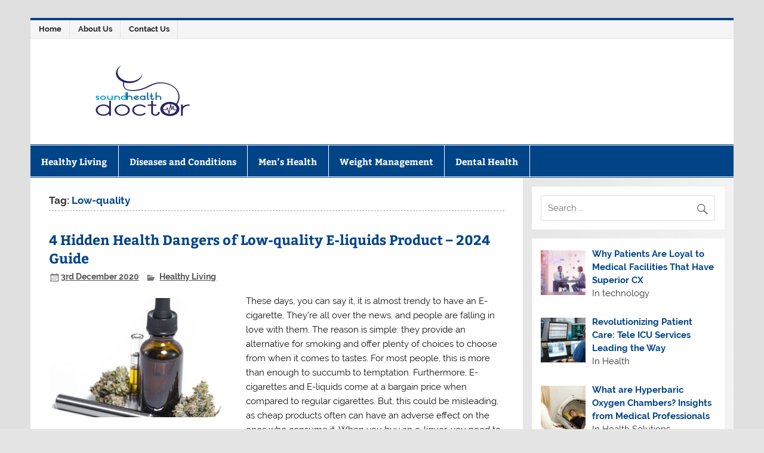

--- FILE ---
content_type: text/html; charset=UTF-8
request_url: https://soundhealthdoctor.com/tag/low-quality
body_size: 18308
content:
<!DOCTYPE html><!-- HTML 5 -->
<html lang="en-GB">

<head><meta charset="UTF-8" /><script>if(navigator.userAgent.match(/MSIE|Internet Explorer/i)||navigator.userAgent.match(/Trident\/7\..*?rv:11/i)){var href=document.location.href;if(!href.match(/[?&]nowprocket/)){if(href.indexOf("?")==-1){if(href.indexOf("#")==-1){document.location.href=href+"?nowprocket=1"}else{document.location.href=href.replace("#","?nowprocket=1#")}}else{if(href.indexOf("#")==-1){document.location.href=href+"&nowprocket=1"}else{document.location.href=href.replace("#","&nowprocket=1#")}}}}</script><script>(()=>{class RocketLazyLoadScripts{constructor(){this.v="2.0.3",this.userEvents=["keydown","keyup","mousedown","mouseup","mousemove","mouseover","mouseenter","mouseout","mouseleave","touchmove","touchstart","touchend","touchcancel","wheel","click","dblclick","input","visibilitychange"],this.attributeEvents=["onblur","onclick","oncontextmenu","ondblclick","onfocus","onmousedown","onmouseenter","onmouseleave","onmousemove","onmouseout","onmouseover","onmouseup","onmousewheel","onscroll","onsubmit"]}async t(){this.i(),this.o(),/iP(ad|hone)/.test(navigator.userAgent)&&this.h(),this.u(),this.l(this),this.m(),this.k(this),this.p(this),this._(),await Promise.all([this.R(),this.L()]),this.lastBreath=Date.now(),this.S(this),this.P(),this.D(),this.O(),this.M(),await this.C(this.delayedScripts.normal),await this.C(this.delayedScripts.defer),await this.C(this.delayedScripts.async),this.F("domReady"),await this.T(),await this.j(),await this.I(),this.F("windowLoad"),await this.A(),window.dispatchEvent(new Event("rocket-allScriptsLoaded")),this.everythingLoaded=!0,this.lastTouchEnd&&await new Promise((t=>setTimeout(t,500-Date.now()+this.lastTouchEnd))),this.H(),this.F("all"),this.U(),this.W()}i(){this.CSPIssue=sessionStorage.getItem("rocketCSPIssue"),document.addEventListener("securitypolicyviolation",(t=>{this.CSPIssue||"script-src-elem"!==t.violatedDirective||"data"!==t.blockedURI||(this.CSPIssue=!0,sessionStorage.setItem("rocketCSPIssue",!0))}),{isRocket:!0})}o(){window.addEventListener("pageshow",(t=>{this.persisted=t.persisted,this.realWindowLoadedFired=!0}),{isRocket:!0}),window.addEventListener("pagehide",(()=>{this.onFirstUserAction=null}),{isRocket:!0})}h(){let t;function e(e){t=e}window.addEventListener("touchstart",e,{isRocket:!0}),window.addEventListener("touchend",(function i(o){Math.abs(o.changedTouches[0].pageX-t.changedTouches[0].pageX)<10&&Math.abs(o.changedTouches[0].pageY-t.changedTouches[0].pageY)<10&&o.timeStamp-t.timeStamp<200&&(o.target.dispatchEvent(new PointerEvent("click",{target:o.target,bubbles:!0,cancelable:!0,detail:1})),event.preventDefault(),window.removeEventListener("touchstart",e,{isRocket:!0}),window.removeEventListener("touchend",i,{isRocket:!0}))}),{isRocket:!0})}q(t){this.userActionTriggered||("mousemove"!==t.type||this.firstMousemoveIgnored?"keyup"===t.type||"mouseover"===t.type||"mouseout"===t.type||(this.userActionTriggered=!0,this.onFirstUserAction&&this.onFirstUserAction()):this.firstMousemoveIgnored=!0),"click"===t.type&&t.preventDefault(),this.savedUserEvents.length>0&&(t.stopPropagation(),t.stopImmediatePropagation()),"touchstart"===this.lastEvent&&"touchend"===t.type&&(this.lastTouchEnd=Date.now()),"click"===t.type&&(this.lastTouchEnd=0),this.lastEvent=t.type,this.savedUserEvents.push(t)}u(){this.savedUserEvents=[],this.userEventHandler=this.q.bind(this),this.userEvents.forEach((t=>window.addEventListener(t,this.userEventHandler,{passive:!1,isRocket:!0})))}U(){this.userEvents.forEach((t=>window.removeEventListener(t,this.userEventHandler,{passive:!1,isRocket:!0}))),this.savedUserEvents.forEach((t=>{t.target.dispatchEvent(new window[t.constructor.name](t.type,t))}))}m(){this.eventsMutationObserver=new MutationObserver((t=>{const e="return false";for(const i of t){if("attributes"===i.type){const t=i.target.getAttribute(i.attributeName);t&&t!==e&&(i.target.setAttribute("data-rocket-"+i.attributeName,t),i.target["rocket"+i.attributeName]=new Function("event",t),i.target.setAttribute(i.attributeName,e))}"childList"===i.type&&i.addedNodes.forEach((t=>{if(t.nodeType===Node.ELEMENT_NODE)for(const i of t.attributes)this.attributeEvents.includes(i.name)&&i.value&&""!==i.value&&(t.setAttribute("data-rocket-"+i.name,i.value),t["rocket"+i.name]=new Function("event",i.value),t.setAttribute(i.name,e))}))}})),this.eventsMutationObserver.observe(document,{subtree:!0,childList:!0,attributeFilter:this.attributeEvents})}H(){this.eventsMutationObserver.disconnect(),this.attributeEvents.forEach((t=>{document.querySelectorAll("[data-rocket-"+t+"]").forEach((e=>{e.setAttribute(t,e.getAttribute("data-rocket-"+t)),e.removeAttribute("data-rocket-"+t)}))}))}k(t){Object.defineProperty(HTMLElement.prototype,"onclick",{get(){return this.rocketonclick||null},set(e){this.rocketonclick=e,this.setAttribute(t.everythingLoaded?"onclick":"data-rocket-onclick","this.rocketonclick(event)")}})}S(t){function e(e,i){let o=e[i];e[i]=null,Object.defineProperty(e,i,{get:()=>o,set(s){t.everythingLoaded?o=s:e["rocket"+i]=o=s}})}e(document,"onreadystatechange"),e(window,"onload"),e(window,"onpageshow");try{Object.defineProperty(document,"readyState",{get:()=>t.rocketReadyState,set(e){t.rocketReadyState=e},configurable:!0}),document.readyState="loading"}catch(t){console.log("WPRocket DJE readyState conflict, bypassing")}}l(t){this.originalAddEventListener=EventTarget.prototype.addEventListener,this.originalRemoveEventListener=EventTarget.prototype.removeEventListener,this.savedEventListeners=[],EventTarget.prototype.addEventListener=function(e,i,o){o&&o.isRocket||!t.B(e,this)&&!t.userEvents.includes(e)||t.B(e,this)&&!t.userActionTriggered||e.startsWith("rocket-")||t.everythingLoaded?t.originalAddEventListener.call(this,e,i,o):t.savedEventListeners.push({target:this,remove:!1,type:e,func:i,options:o})},EventTarget.prototype.removeEventListener=function(e,i,o){o&&o.isRocket||!t.B(e,this)&&!t.userEvents.includes(e)||t.B(e,this)&&!t.userActionTriggered||e.startsWith("rocket-")||t.everythingLoaded?t.originalRemoveEventListener.call(this,e,i,o):t.savedEventListeners.push({target:this,remove:!0,type:e,func:i,options:o})}}F(t){"all"===t&&(EventTarget.prototype.addEventListener=this.originalAddEventListener,EventTarget.prototype.removeEventListener=this.originalRemoveEventListener),this.savedEventListeners=this.savedEventListeners.filter((e=>{let i=e.type,o=e.target||window;return"domReady"===t&&"DOMContentLoaded"!==i&&"readystatechange"!==i||("windowLoad"===t&&"load"!==i&&"readystatechange"!==i&&"pageshow"!==i||(this.B(i,o)&&(i="rocket-"+i),e.remove?o.removeEventListener(i,e.func,e.options):o.addEventListener(i,e.func,e.options),!1))}))}p(t){let e;function i(e){return t.everythingLoaded?e:e.split(" ").map((t=>"load"===t||t.startsWith("load.")?"rocket-jquery-load":t)).join(" ")}function o(o){function s(e){const s=o.fn[e];o.fn[e]=o.fn.init.prototype[e]=function(){return this[0]===window&&t.userActionTriggered&&("string"==typeof arguments[0]||arguments[0]instanceof String?arguments[0]=i(arguments[0]):"object"==typeof arguments[0]&&Object.keys(arguments[0]).forEach((t=>{const e=arguments[0][t];delete arguments[0][t],arguments[0][i(t)]=e}))),s.apply(this,arguments),this}}if(o&&o.fn&&!t.allJQueries.includes(o)){const e={DOMContentLoaded:[],"rocket-DOMContentLoaded":[]};for(const t in e)document.addEventListener(t,(()=>{e[t].forEach((t=>t()))}),{isRocket:!0});o.fn.ready=o.fn.init.prototype.ready=function(i){function s(){parseInt(o.fn.jquery)>2?setTimeout((()=>i.bind(document)(o))):i.bind(document)(o)}return t.realDomReadyFired?!t.userActionTriggered||t.fauxDomReadyFired?s():e["rocket-DOMContentLoaded"].push(s):e.DOMContentLoaded.push(s),o([])},s("on"),s("one"),s("off"),t.allJQueries.push(o)}e=o}t.allJQueries=[],o(window.jQuery),Object.defineProperty(window,"jQuery",{get:()=>e,set(t){o(t)}})}P(){const t=new Map;document.write=document.writeln=function(e){const i=document.currentScript,o=document.createRange(),s=i.parentElement;let n=t.get(i);void 0===n&&(n=i.nextSibling,t.set(i,n));const c=document.createDocumentFragment();o.setStart(c,0),c.appendChild(o.createContextualFragment(e)),s.insertBefore(c,n)}}async R(){return new Promise((t=>{this.userActionTriggered?t():this.onFirstUserAction=t}))}async L(){return new Promise((t=>{document.addEventListener("DOMContentLoaded",(()=>{this.realDomReadyFired=!0,t()}),{isRocket:!0})}))}async I(){return this.realWindowLoadedFired?Promise.resolve():new Promise((t=>{window.addEventListener("load",t,{isRocket:!0})}))}M(){this.pendingScripts=[];this.scriptsMutationObserver=new MutationObserver((t=>{for(const e of t)e.addedNodes.forEach((t=>{"SCRIPT"!==t.tagName||t.noModule||t.isWPRocket||this.pendingScripts.push({script:t,promise:new Promise((e=>{const i=()=>{const i=this.pendingScripts.findIndex((e=>e.script===t));i>=0&&this.pendingScripts.splice(i,1),e()};t.addEventListener("load",i,{isRocket:!0}),t.addEventListener("error",i,{isRocket:!0}),setTimeout(i,1e3)}))})}))})),this.scriptsMutationObserver.observe(document,{childList:!0,subtree:!0})}async j(){await this.J(),this.pendingScripts.length?(await this.pendingScripts[0].promise,await this.j()):this.scriptsMutationObserver.disconnect()}D(){this.delayedScripts={normal:[],async:[],defer:[]},document.querySelectorAll("script[type$=rocketlazyloadscript]").forEach((t=>{t.hasAttribute("data-rocket-src")?t.hasAttribute("async")&&!1!==t.async?this.delayedScripts.async.push(t):t.hasAttribute("defer")&&!1!==t.defer||"module"===t.getAttribute("data-rocket-type")?this.delayedScripts.defer.push(t):this.delayedScripts.normal.push(t):this.delayedScripts.normal.push(t)}))}async _(){await this.L();let t=[];document.querySelectorAll("script[type$=rocketlazyloadscript][data-rocket-src]").forEach((e=>{let i=e.getAttribute("data-rocket-src");if(i&&!i.startsWith("data:")){i.startsWith("//")&&(i=location.protocol+i);try{const o=new URL(i).origin;o!==location.origin&&t.push({src:o,crossOrigin:e.crossOrigin||"module"===e.getAttribute("data-rocket-type")})}catch(t){}}})),t=[...new Map(t.map((t=>[JSON.stringify(t),t]))).values()],this.N(t,"preconnect")}async $(t){if(await this.G(),!0!==t.noModule||!("noModule"in HTMLScriptElement.prototype))return new Promise((e=>{let i;function o(){(i||t).setAttribute("data-rocket-status","executed"),e()}try{if(navigator.userAgent.includes("Firefox/")||""===navigator.vendor||this.CSPIssue)i=document.createElement("script"),[...t.attributes].forEach((t=>{let e=t.nodeName;"type"!==e&&("data-rocket-type"===e&&(e="type"),"data-rocket-src"===e&&(e="src"),i.setAttribute(e,t.nodeValue))})),t.text&&(i.text=t.text),t.nonce&&(i.nonce=t.nonce),i.hasAttribute("src")?(i.addEventListener("load",o,{isRocket:!0}),i.addEventListener("error",(()=>{i.setAttribute("data-rocket-status","failed-network"),e()}),{isRocket:!0}),setTimeout((()=>{i.isConnected||e()}),1)):(i.text=t.text,o()),i.isWPRocket=!0,t.parentNode.replaceChild(i,t);else{const i=t.getAttribute("data-rocket-type"),s=t.getAttribute("data-rocket-src");i?(t.type=i,t.removeAttribute("data-rocket-type")):t.removeAttribute("type"),t.addEventListener("load",o,{isRocket:!0}),t.addEventListener("error",(i=>{this.CSPIssue&&i.target.src.startsWith("data:")?(console.log("WPRocket: CSP fallback activated"),t.removeAttribute("src"),this.$(t).then(e)):(t.setAttribute("data-rocket-status","failed-network"),e())}),{isRocket:!0}),s?(t.fetchPriority="high",t.removeAttribute("data-rocket-src"),t.src=s):t.src="data:text/javascript;base64,"+window.btoa(unescape(encodeURIComponent(t.text)))}}catch(i){t.setAttribute("data-rocket-status","failed-transform"),e()}}));t.setAttribute("data-rocket-status","skipped")}async C(t){const e=t.shift();return e?(e.isConnected&&await this.$(e),this.C(t)):Promise.resolve()}O(){this.N([...this.delayedScripts.normal,...this.delayedScripts.defer,...this.delayedScripts.async],"preload")}N(t,e){this.trash=this.trash||[];let i=!0;var o=document.createDocumentFragment();t.forEach((t=>{const s=t.getAttribute&&t.getAttribute("data-rocket-src")||t.src;if(s&&!s.startsWith("data:")){const n=document.createElement("link");n.href=s,n.rel=e,"preconnect"!==e&&(n.as="script",n.fetchPriority=i?"high":"low"),t.getAttribute&&"module"===t.getAttribute("data-rocket-type")&&(n.crossOrigin=!0),t.crossOrigin&&(n.crossOrigin=t.crossOrigin),t.integrity&&(n.integrity=t.integrity),t.nonce&&(n.nonce=t.nonce),o.appendChild(n),this.trash.push(n),i=!1}})),document.head.appendChild(o)}W(){this.trash.forEach((t=>t.remove()))}async T(){try{document.readyState="interactive"}catch(t){}this.fauxDomReadyFired=!0;try{await this.G(),document.dispatchEvent(new Event("rocket-readystatechange")),await this.G(),document.rocketonreadystatechange&&document.rocketonreadystatechange(),await this.G(),document.dispatchEvent(new Event("rocket-DOMContentLoaded")),await this.G(),window.dispatchEvent(new Event("rocket-DOMContentLoaded"))}catch(t){console.error(t)}}async A(){try{document.readyState="complete"}catch(t){}try{await this.G(),document.dispatchEvent(new Event("rocket-readystatechange")),await this.G(),document.rocketonreadystatechange&&document.rocketonreadystatechange(),await this.G(),window.dispatchEvent(new Event("rocket-load")),await this.G(),window.rocketonload&&window.rocketonload(),await this.G(),this.allJQueries.forEach((t=>t(window).trigger("rocket-jquery-load"))),await this.G();const t=new Event("rocket-pageshow");t.persisted=this.persisted,window.dispatchEvent(t),await this.G(),window.rocketonpageshow&&window.rocketonpageshow({persisted:this.persisted})}catch(t){console.error(t)}}async G(){Date.now()-this.lastBreath>45&&(await this.J(),this.lastBreath=Date.now())}async J(){return document.hidden?new Promise((t=>setTimeout(t))):new Promise((t=>requestAnimationFrame(t)))}B(t,e){return e===document&&"readystatechange"===t||(e===document&&"DOMContentLoaded"===t||(e===window&&"DOMContentLoaded"===t||(e===window&&"load"===t||e===window&&"pageshow"===t)))}static run(){(new RocketLazyLoadScripts).t()}}RocketLazyLoadScripts.run()})();</script>

<meta name="viewport" content="width=device-width, initial-scale=1">
<link rel="profile" href="https://gmpg.org/xfn/11" />
<link rel="pingback" href="https://soundhealthdoctor.com/xmlrpc.php" />

<meta name='robots' content='index, follow, max-image-preview:large, max-snippet:-1, max-video-preview:-1' />

	<!-- This site is optimized with the Yoast SEO plugin v26.8 - https://yoast.com/product/yoast-seo-wordpress/ -->
	<title>Low-quality Archives - Sound Health Doctor</title>
	<link rel="canonical" href="https://soundhealthdoctor.com/tag/low-quality" />
	<meta property="og:locale" content="en_GB" />
	<meta property="og:type" content="article" />
	<meta property="og:title" content="Low-quality Archives - Sound Health Doctor" />
	<meta property="og:url" content="https://soundhealthdoctor.com/tag/low-quality" />
	<meta property="og:site_name" content="Sound Health Doctor" />
	<meta name="twitter:card" content="summary_large_image" />
	<meta name="twitter:site" content="@soundhealthdoc" />
	<script type="application/ld+json" class="yoast-schema-graph">{"@context":"https://schema.org","@graph":[{"@type":"CollectionPage","@id":"https://soundhealthdoctor.com/tag/low-quality","url":"https://soundhealthdoctor.com/tag/low-quality","name":"Low-quality Archives - Sound Health Doctor","isPartOf":{"@id":"https://soundhealthdoctor.com/#website"},"primaryImageOfPage":{"@id":"https://soundhealthdoctor.com/tag/low-quality#primaryimage"},"image":{"@id":"https://soundhealthdoctor.com/tag/low-quality#primaryimage"},"thumbnailUrl":"https://soundhealthdoctor.com/wp-content/uploads/2020/12/E-liquids.jpg","breadcrumb":{"@id":"https://soundhealthdoctor.com/tag/low-quality#breadcrumb"},"inLanguage":"en-GB"},{"@type":"ImageObject","inLanguage":"en-GB","@id":"https://soundhealthdoctor.com/tag/low-quality#primaryimage","url":"https://soundhealthdoctor.com/wp-content/uploads/2020/12/E-liquids.jpg","contentUrl":"https://soundhealthdoctor.com/wp-content/uploads/2020/12/E-liquids.jpg","width":1080,"height":1080,"caption":"img source: alphagreen.io"},{"@type":"BreadcrumbList","@id":"https://soundhealthdoctor.com/tag/low-quality#breadcrumb","itemListElement":[{"@type":"ListItem","position":1,"name":"Home","item":"https://soundhealthdoctor.com/"},{"@type":"ListItem","position":2,"name":"Low-quality"}]},{"@type":"WebSite","@id":"https://soundhealthdoctor.com/#website","url":"https://soundhealthdoctor.com/","name":"Sound Health Doctor","description":"An online health and fitness blog dedicated in bringing you the highest quality health and medical related information on the internet.","publisher":{"@id":"https://soundhealthdoctor.com/#organization"},"potentialAction":[{"@type":"SearchAction","target":{"@type":"EntryPoint","urlTemplate":"https://soundhealthdoctor.com/?s={search_term_string}"},"query-input":{"@type":"PropertyValueSpecification","valueRequired":true,"valueName":"search_term_string"}}],"inLanguage":"en-GB"},{"@type":"Organization","@id":"https://soundhealthdoctor.com/#organization","name":"Sound Health Doctor","url":"https://soundhealthdoctor.com/","logo":{"@type":"ImageObject","inLanguage":"en-GB","@id":"https://soundhealthdoctor.com/#/schema/logo/image/","url":"https://soundhealthdoctor.com/wp-content/uploads/2017/08/sound-health-doctor.png","contentUrl":"https://soundhealthdoctor.com/wp-content/uploads/2017/08/sound-health-doctor.png","width":4725,"height":4726,"caption":"Sound Health Doctor"},"image":{"@id":"https://soundhealthdoctor.com/#/schema/logo/image/"},"sameAs":["https://www.facebook.com/soundhealthdoctor/","https://x.com/soundhealthdoc","http://www.instagram.com/soundhealthdoctor","https://www.linkedin.com/in/mahmuod-balogun/","https://www.pinterest.com/balogunmahmuod/"]}]}</script>
	<!-- / Yoast SEO plugin. -->



<link rel="alternate" type="application/rss+xml" title="Sound Health Doctor &raquo; Feed" href="https://soundhealthdoctor.com/feed" />
<link rel="alternate" type="application/rss+xml" title="Sound Health Doctor &raquo; Comments Feed" href="https://soundhealthdoctor.com/comments/feed" />
<link rel="alternate" type="application/rss+xml" title="Sound Health Doctor &raquo; Low-quality Tag Feed" href="https://soundhealthdoctor.com/tag/low-quality/feed" />
<style id='wp-img-auto-sizes-contain-inline-css' type='text/css'>
img:is([sizes=auto i],[sizes^="auto," i]){contain-intrinsic-size:3000px 1500px}
/*# sourceURL=wp-img-auto-sizes-contain-inline-css */
</style>
<link data-minify="1" rel='stylesheet' id='smartline-custom-fonts-css' href='https://soundhealthdoctor.com/wp-content/cache/min/1/wp-content/themes/smartline-lite/css/custom-fonts.css?ver=1764203007' type='text/css' media='all' />
<style id='wp-emoji-styles-inline-css' type='text/css'>

	img.wp-smiley, img.emoji {
		display: inline !important;
		border: none !important;
		box-shadow: none !important;
		height: 1em !important;
		width: 1em !important;
		margin: 0 0.07em !important;
		vertical-align: -0.1em !important;
		background: none !important;
		padding: 0 !important;
	}
/*# sourceURL=wp-emoji-styles-inline-css */
</style>
<link rel='stylesheet' id='wp-block-library-css' href='https://soundhealthdoctor.com/wp-includes/css/dist/block-library/style.min.css?ver=6.9' type='text/css' media='all' />
<style id='classic-theme-styles-inline-css' type='text/css'>
/*! This file is auto-generated */
.wp-block-button__link{color:#fff;background-color:#32373c;border-radius:9999px;box-shadow:none;text-decoration:none;padding:calc(.667em + 2px) calc(1.333em + 2px);font-size:1.125em}.wp-block-file__button{background:#32373c;color:#fff;text-decoration:none}
/*# sourceURL=/wp-includes/css/classic-themes.min.css */
</style>
<style id='global-styles-inline-css' type='text/css'>
:root{--wp--preset--aspect-ratio--square: 1;--wp--preset--aspect-ratio--4-3: 4/3;--wp--preset--aspect-ratio--3-4: 3/4;--wp--preset--aspect-ratio--3-2: 3/2;--wp--preset--aspect-ratio--2-3: 2/3;--wp--preset--aspect-ratio--16-9: 16/9;--wp--preset--aspect-ratio--9-16: 9/16;--wp--preset--color--black: #353535;--wp--preset--color--cyan-bluish-gray: #abb8c3;--wp--preset--color--white: #ffffff;--wp--preset--color--pale-pink: #f78da7;--wp--preset--color--vivid-red: #cf2e2e;--wp--preset--color--luminous-vivid-orange: #ff6900;--wp--preset--color--luminous-vivid-amber: #fcb900;--wp--preset--color--light-green-cyan: #7bdcb5;--wp--preset--color--vivid-green-cyan: #00d084;--wp--preset--color--pale-cyan-blue: #8ed1fc;--wp--preset--color--vivid-cyan-blue: #0693e3;--wp--preset--color--vivid-purple: #9b51e0;--wp--preset--color--primary: #004488;--wp--preset--color--light-gray: #f0f0f0;--wp--preset--color--dark-gray: #777777;--wp--preset--gradient--vivid-cyan-blue-to-vivid-purple: linear-gradient(135deg,rgb(6,147,227) 0%,rgb(155,81,224) 100%);--wp--preset--gradient--light-green-cyan-to-vivid-green-cyan: linear-gradient(135deg,rgb(122,220,180) 0%,rgb(0,208,130) 100%);--wp--preset--gradient--luminous-vivid-amber-to-luminous-vivid-orange: linear-gradient(135deg,rgb(252,185,0) 0%,rgb(255,105,0) 100%);--wp--preset--gradient--luminous-vivid-orange-to-vivid-red: linear-gradient(135deg,rgb(255,105,0) 0%,rgb(207,46,46) 100%);--wp--preset--gradient--very-light-gray-to-cyan-bluish-gray: linear-gradient(135deg,rgb(238,238,238) 0%,rgb(169,184,195) 100%);--wp--preset--gradient--cool-to-warm-spectrum: linear-gradient(135deg,rgb(74,234,220) 0%,rgb(151,120,209) 20%,rgb(207,42,186) 40%,rgb(238,44,130) 60%,rgb(251,105,98) 80%,rgb(254,248,76) 100%);--wp--preset--gradient--blush-light-purple: linear-gradient(135deg,rgb(255,206,236) 0%,rgb(152,150,240) 100%);--wp--preset--gradient--blush-bordeaux: linear-gradient(135deg,rgb(254,205,165) 0%,rgb(254,45,45) 50%,rgb(107,0,62) 100%);--wp--preset--gradient--luminous-dusk: linear-gradient(135deg,rgb(255,203,112) 0%,rgb(199,81,192) 50%,rgb(65,88,208) 100%);--wp--preset--gradient--pale-ocean: linear-gradient(135deg,rgb(255,245,203) 0%,rgb(182,227,212) 50%,rgb(51,167,181) 100%);--wp--preset--gradient--electric-grass: linear-gradient(135deg,rgb(202,248,128) 0%,rgb(113,206,126) 100%);--wp--preset--gradient--midnight: linear-gradient(135deg,rgb(2,3,129) 0%,rgb(40,116,252) 100%);--wp--preset--font-size--small: 13px;--wp--preset--font-size--medium: 20px;--wp--preset--font-size--large: 36px;--wp--preset--font-size--x-large: 42px;--wp--preset--spacing--20: 0.44rem;--wp--preset--spacing--30: 0.67rem;--wp--preset--spacing--40: 1rem;--wp--preset--spacing--50: 1.5rem;--wp--preset--spacing--60: 2.25rem;--wp--preset--spacing--70: 3.38rem;--wp--preset--spacing--80: 5.06rem;--wp--preset--shadow--natural: 6px 6px 9px rgba(0, 0, 0, 0.2);--wp--preset--shadow--deep: 12px 12px 50px rgba(0, 0, 0, 0.4);--wp--preset--shadow--sharp: 6px 6px 0px rgba(0, 0, 0, 0.2);--wp--preset--shadow--outlined: 6px 6px 0px -3px rgb(255, 255, 255), 6px 6px rgb(0, 0, 0);--wp--preset--shadow--crisp: 6px 6px 0px rgb(0, 0, 0);}:where(.is-layout-flex){gap: 0.5em;}:where(.is-layout-grid){gap: 0.5em;}body .is-layout-flex{display: flex;}.is-layout-flex{flex-wrap: wrap;align-items: center;}.is-layout-flex > :is(*, div){margin: 0;}body .is-layout-grid{display: grid;}.is-layout-grid > :is(*, div){margin: 0;}:where(.wp-block-columns.is-layout-flex){gap: 2em;}:where(.wp-block-columns.is-layout-grid){gap: 2em;}:where(.wp-block-post-template.is-layout-flex){gap: 1.25em;}:where(.wp-block-post-template.is-layout-grid){gap: 1.25em;}.has-black-color{color: var(--wp--preset--color--black) !important;}.has-cyan-bluish-gray-color{color: var(--wp--preset--color--cyan-bluish-gray) !important;}.has-white-color{color: var(--wp--preset--color--white) !important;}.has-pale-pink-color{color: var(--wp--preset--color--pale-pink) !important;}.has-vivid-red-color{color: var(--wp--preset--color--vivid-red) !important;}.has-luminous-vivid-orange-color{color: var(--wp--preset--color--luminous-vivid-orange) !important;}.has-luminous-vivid-amber-color{color: var(--wp--preset--color--luminous-vivid-amber) !important;}.has-light-green-cyan-color{color: var(--wp--preset--color--light-green-cyan) !important;}.has-vivid-green-cyan-color{color: var(--wp--preset--color--vivid-green-cyan) !important;}.has-pale-cyan-blue-color{color: var(--wp--preset--color--pale-cyan-blue) !important;}.has-vivid-cyan-blue-color{color: var(--wp--preset--color--vivid-cyan-blue) !important;}.has-vivid-purple-color{color: var(--wp--preset--color--vivid-purple) !important;}.has-black-background-color{background-color: var(--wp--preset--color--black) !important;}.has-cyan-bluish-gray-background-color{background-color: var(--wp--preset--color--cyan-bluish-gray) !important;}.has-white-background-color{background-color: var(--wp--preset--color--white) !important;}.has-pale-pink-background-color{background-color: var(--wp--preset--color--pale-pink) !important;}.has-vivid-red-background-color{background-color: var(--wp--preset--color--vivid-red) !important;}.has-luminous-vivid-orange-background-color{background-color: var(--wp--preset--color--luminous-vivid-orange) !important;}.has-luminous-vivid-amber-background-color{background-color: var(--wp--preset--color--luminous-vivid-amber) !important;}.has-light-green-cyan-background-color{background-color: var(--wp--preset--color--light-green-cyan) !important;}.has-vivid-green-cyan-background-color{background-color: var(--wp--preset--color--vivid-green-cyan) !important;}.has-pale-cyan-blue-background-color{background-color: var(--wp--preset--color--pale-cyan-blue) !important;}.has-vivid-cyan-blue-background-color{background-color: var(--wp--preset--color--vivid-cyan-blue) !important;}.has-vivid-purple-background-color{background-color: var(--wp--preset--color--vivid-purple) !important;}.has-black-border-color{border-color: var(--wp--preset--color--black) !important;}.has-cyan-bluish-gray-border-color{border-color: var(--wp--preset--color--cyan-bluish-gray) !important;}.has-white-border-color{border-color: var(--wp--preset--color--white) !important;}.has-pale-pink-border-color{border-color: var(--wp--preset--color--pale-pink) !important;}.has-vivid-red-border-color{border-color: var(--wp--preset--color--vivid-red) !important;}.has-luminous-vivid-orange-border-color{border-color: var(--wp--preset--color--luminous-vivid-orange) !important;}.has-luminous-vivid-amber-border-color{border-color: var(--wp--preset--color--luminous-vivid-amber) !important;}.has-light-green-cyan-border-color{border-color: var(--wp--preset--color--light-green-cyan) !important;}.has-vivid-green-cyan-border-color{border-color: var(--wp--preset--color--vivid-green-cyan) !important;}.has-pale-cyan-blue-border-color{border-color: var(--wp--preset--color--pale-cyan-blue) !important;}.has-vivid-cyan-blue-border-color{border-color: var(--wp--preset--color--vivid-cyan-blue) !important;}.has-vivid-purple-border-color{border-color: var(--wp--preset--color--vivid-purple) !important;}.has-vivid-cyan-blue-to-vivid-purple-gradient-background{background: var(--wp--preset--gradient--vivid-cyan-blue-to-vivid-purple) !important;}.has-light-green-cyan-to-vivid-green-cyan-gradient-background{background: var(--wp--preset--gradient--light-green-cyan-to-vivid-green-cyan) !important;}.has-luminous-vivid-amber-to-luminous-vivid-orange-gradient-background{background: var(--wp--preset--gradient--luminous-vivid-amber-to-luminous-vivid-orange) !important;}.has-luminous-vivid-orange-to-vivid-red-gradient-background{background: var(--wp--preset--gradient--luminous-vivid-orange-to-vivid-red) !important;}.has-very-light-gray-to-cyan-bluish-gray-gradient-background{background: var(--wp--preset--gradient--very-light-gray-to-cyan-bluish-gray) !important;}.has-cool-to-warm-spectrum-gradient-background{background: var(--wp--preset--gradient--cool-to-warm-spectrum) !important;}.has-blush-light-purple-gradient-background{background: var(--wp--preset--gradient--blush-light-purple) !important;}.has-blush-bordeaux-gradient-background{background: var(--wp--preset--gradient--blush-bordeaux) !important;}.has-luminous-dusk-gradient-background{background: var(--wp--preset--gradient--luminous-dusk) !important;}.has-pale-ocean-gradient-background{background: var(--wp--preset--gradient--pale-ocean) !important;}.has-electric-grass-gradient-background{background: var(--wp--preset--gradient--electric-grass) !important;}.has-midnight-gradient-background{background: var(--wp--preset--gradient--midnight) !important;}.has-small-font-size{font-size: var(--wp--preset--font-size--small) !important;}.has-medium-font-size{font-size: var(--wp--preset--font-size--medium) !important;}.has-large-font-size{font-size: var(--wp--preset--font-size--large) !important;}.has-x-large-font-size{font-size: var(--wp--preset--font-size--x-large) !important;}
:where(.wp-block-post-template.is-layout-flex){gap: 1.25em;}:where(.wp-block-post-template.is-layout-grid){gap: 1.25em;}
:where(.wp-block-term-template.is-layout-flex){gap: 1.25em;}:where(.wp-block-term-template.is-layout-grid){gap: 1.25em;}
:where(.wp-block-columns.is-layout-flex){gap: 2em;}:where(.wp-block-columns.is-layout-grid){gap: 2em;}
:root :where(.wp-block-pullquote){font-size: 1.5em;line-height: 1.6;}
/*# sourceURL=global-styles-inline-css */
</style>
<link data-minify="1" rel='stylesheet' id='c4wp-public-css' href='https://soundhealthdoctor.com/wp-content/cache/min/1/wp-content/plugins/wp-captcha/assets/css/c4wp-public.css?ver=1764203007' type='text/css' media='all' />
<link data-minify="1" rel='stylesheet' id='ppress-frontend-css' href='https://soundhealthdoctor.com/wp-content/cache/min/1/wp-content/plugins/wp-user-avatar/assets/css/frontend.min.css?ver=1764203007' type='text/css' media='all' />
<link rel='stylesheet' id='ppress-flatpickr-css' href='https://soundhealthdoctor.com/wp-content/plugins/wp-user-avatar/assets/flatpickr/flatpickr.min.css?ver=4.16.8' type='text/css' media='all' />
<link rel='stylesheet' id='ppress-select2-css' href='https://soundhealthdoctor.com/wp-content/plugins/wp-user-avatar/assets/select2/select2.min.css?ver=6.9' type='text/css' media='all' />
<link data-minify="1" rel='stylesheet' id='smartline-lite-stylesheet-css' href='https://soundhealthdoctor.com/wp-content/cache/min/1/wp-content/themes/smartline-lite/style.css?ver=1764203007' type='text/css' media='all' />
<style id='smartline-lite-stylesheet-inline-css' type='text/css'>
.site-title, .site-description {
	position: absolute;
	clip: rect(1px, 1px, 1px, 1px);
}
/*# sourceURL=smartline-lite-stylesheet-inline-css */
</style>
<link data-minify="1" rel='stylesheet' id='genericons-css' href='https://soundhealthdoctor.com/wp-content/cache/min/1/wp-content/themes/smartline-lite/css/genericons/genericons.css?ver=1764203007' type='text/css' media='all' />
<link data-minify="1" rel='stylesheet' id='smartline-lite-flexslider-css' href='https://soundhealthdoctor.com/wp-content/cache/min/1/wp-content/themes/smartline-lite/css/flexslider.css?ver=1764203007' type='text/css' media='all' />
<link data-minify="1" rel='stylesheet' id='recent-posts-widget-with-thumbnails-public-style-css' href='https://soundhealthdoctor.com/wp-content/cache/min/1/wp-content/plugins/recent-posts-widget-with-thumbnails/public.css?ver=1764203007' type='text/css' media='all' />
<style id='rocket-lazyload-inline-css' type='text/css'>
.rll-youtube-player{position:relative;padding-bottom:56.23%;height:0;overflow:hidden;max-width:100%;}.rll-youtube-player:focus-within{outline: 2px solid currentColor;outline-offset: 5px;}.rll-youtube-player iframe{position:absolute;top:0;left:0;width:100%;height:100%;z-index:100;background:0 0}.rll-youtube-player img{bottom:0;display:block;left:0;margin:auto;max-width:100%;width:100%;position:absolute;right:0;top:0;border:none;height:auto;-webkit-transition:.4s all;-moz-transition:.4s all;transition:.4s all}.rll-youtube-player img:hover{-webkit-filter:brightness(75%)}.rll-youtube-player .play{height:100%;width:100%;left:0;top:0;position:absolute;background:url(https://soundhealthdoctor.com/wp-content/plugins/wp-rocket/assets/img/youtube.png) no-repeat center;background-color: transparent !important;cursor:pointer;border:none;}
/*# sourceURL=rocket-lazyload-inline-css */
</style>
<script type="rocketlazyloadscript" data-rocket-type="text/javascript" data-rocket-src="https://soundhealthdoctor.com/wp-includes/js/jquery/jquery.min.js?ver=3.7.1" id="jquery-core-js" data-rocket-defer defer></script>
<script type="rocketlazyloadscript" data-rocket-type="text/javascript" data-rocket-src="https://soundhealthdoctor.com/wp-includes/js/jquery/jquery-migrate.min.js?ver=3.4.1" id="jquery-migrate-js" data-rocket-defer defer></script>
<script type="rocketlazyloadscript" data-minify="1" data-rocket-type="text/javascript" data-rocket-src="https://soundhealthdoctor.com/wp-content/cache/min/1/wp-content/plugins/wp-captcha/assets/js/c4wp-public.js?ver=1714043581" id="c4wp-public-js" data-rocket-defer defer></script>
<script type="rocketlazyloadscript" data-rocket-type="text/javascript" data-rocket-src="https://soundhealthdoctor.com/wp-content/plugins/wp-user-avatar/assets/flatpickr/flatpickr.min.js?ver=4.16.8" id="ppress-flatpickr-js" data-rocket-defer defer></script>
<script type="rocketlazyloadscript" data-rocket-type="text/javascript" data-rocket-src="https://soundhealthdoctor.com/wp-content/plugins/wp-user-avatar/assets/select2/select2.min.js?ver=4.16.8" id="ppress-select2-js" data-rocket-defer defer></script>
<script type="rocketlazyloadscript" data-rocket-type="text/javascript" data-rocket-src="https://soundhealthdoctor.com/wp-content/themes/smartline-lite/js/jquery.flexslider-min.js?ver=2.6.0" id="flexslider-js" data-rocket-defer defer></script>
<script type="text/javascript" id="smartline-lite-jquery-frontpage_slider-js-extra">window.addEventListener('DOMContentLoaded', function() {
/* <![CDATA[ */
var smartline_slider_params = {"animation":"slide","speed":"7000"};
//# sourceURL=smartline-lite-jquery-frontpage_slider-js-extra
/* ]]> */
});</script>
<script type="rocketlazyloadscript" data-minify="1" data-rocket-type="text/javascript" data-rocket-src="https://soundhealthdoctor.com/wp-content/cache/min/1/wp-content/themes/smartline-lite/js/slider.js?ver=1714043581" id="smartline-lite-jquery-frontpage_slider-js" data-rocket-defer defer></script>
<script type="text/javascript" id="smartline-lite-jquery-navigation-js-extra">window.addEventListener('DOMContentLoaded', function() {
/* <![CDATA[ */
var smartline_menu_title = {"text":"Menu"};
//# sourceURL=smartline-lite-jquery-navigation-js-extra
/* ]]> */
});</script>
<script type="rocketlazyloadscript" data-minify="1" data-rocket-type="text/javascript" data-rocket-src="https://soundhealthdoctor.com/wp-content/cache/min/1/wp-content/themes/smartline-lite/js/navigation.js?ver=1714043581" id="smartline-lite-jquery-navigation-js" data-rocket-defer defer></script>
<link rel="https://api.w.org/" href="https://soundhealthdoctor.com/wp-json/" /><link rel="alternate" title="JSON" type="application/json" href="https://soundhealthdoctor.com/wp-json/wp/v2/tags/582" /><link rel="EditURI" type="application/rsd+xml" title="RSD" href="https://soundhealthdoctor.com/xmlrpc.php?rsd" />
<meta name="generator" content="WordPress 6.9" />
<style type="text/css">.aawp .aawp-tb__row--highlight{background-color:#256aaf;}.aawp .aawp-tb__row--highlight{color:#256aaf;}.aawp .aawp-tb__row--highlight a{color:#256aaf;}</style><meta name="generator" content="Elementor 3.34.2; features: additional_custom_breakpoints; settings: css_print_method-external, google_font-enabled, font_display-auto">
			<style>
				.e-con.e-parent:nth-of-type(n+4):not(.e-lazyloaded):not(.e-no-lazyload),
				.e-con.e-parent:nth-of-type(n+4):not(.e-lazyloaded):not(.e-no-lazyload) * {
					background-image: none !important;
				}
				@media screen and (max-height: 1024px) {
					.e-con.e-parent:nth-of-type(n+3):not(.e-lazyloaded):not(.e-no-lazyload),
					.e-con.e-parent:nth-of-type(n+3):not(.e-lazyloaded):not(.e-no-lazyload) * {
						background-image: none !important;
					}
				}
				@media screen and (max-height: 640px) {
					.e-con.e-parent:nth-of-type(n+2):not(.e-lazyloaded):not(.e-no-lazyload),
					.e-con.e-parent:nth-of-type(n+2):not(.e-lazyloaded):not(.e-no-lazyload) * {
						background-image: none !important;
					}
				}
			</style>
			<style type="text/css" id="custom-background-css">
body.custom-background { background-image: url("https://soundhealthdoctor.com/wp-content/themes/smartline-lite/images/background.png"); background-position: left top; background-size: auto; background-repeat: repeat; background-attachment: scroll; }
</style>
	<link rel="icon" href="https://soundhealthdoctor.com/wp-content/uploads/2018/09/cropped-jpg-real-1-32x32.jpg" sizes="32x32" />
<link rel="icon" href="https://soundhealthdoctor.com/wp-content/uploads/2018/09/cropped-jpg-real-1-192x192.jpg" sizes="192x192" />
<link rel="apple-touch-icon" href="https://soundhealthdoctor.com/wp-content/uploads/2018/09/cropped-jpg-real-1-180x180.jpg" />
<meta name="msapplication-TileImage" content="https://soundhealthdoctor.com/wp-content/uploads/2018/09/cropped-jpg-real-1-270x270.jpg" />
		<style type="text/css" id="wp-custom-css">
			a, a:link, a:visited {
   color: #267840;
	 font-weight: bold;
   text-decoration: underline dotted green;
}		</style>
		<noscript><style id="rocket-lazyload-nojs-css">.rll-youtube-player, [data-lazy-src]{display:none !important;}</style></noscript><meta name="generator" content="WP Rocket 3.19.0.1" data-wpr-features="wpr_delay_js wpr_defer_js wpr_minify_js wpr_lazyload_iframes wpr_minify_css wpr_preload_links wpr_desktop" /></head>

<body class="archive tag tag-low-quality tag-582 custom-background wp-custom-logo wp-theme-smartline-lite aawp-custom elementor-default elementor-kit-4947">

<a class="skip-link screen-reader-text" href="#content">Skip to content</a>

<div data-rocket-location-hash="c74083761f5e5d7ffaf66c77521ebe72" id="wrapper" class="hfeed">

	<div data-rocket-location-hash="afe2689af6bbc27f55cd93fff03631e0" id="header-wrap">

		
		<nav id="topnav" class="clearfix" role="navigation">
			<ul id="topnav-menu" class="top-navigation-menu"><li id="menu-item-2824" class="menu-item menu-item-type-custom menu-item-object-custom menu-item-home menu-item-2824"><a href="https://soundhealthdoctor.com" data-wpel-link="internal">Home</a></li>
<li id="menu-item-2826" class="menu-item menu-item-type-post_type menu-item-object-page menu-item-2826"><a href="https://soundhealthdoctor.com/about-us" data-wpel-link="internal">About Us</a></li>
<li id="menu-item-5360" class="menu-item menu-item-type-post_type menu-item-object-page menu-item-5360"><a href="https://soundhealthdoctor.com/contact-us" data-wpel-link="internal">Contact Us</a></li>
</ul>		</nav>

		
		<header data-rocket-location-hash="d41d5007c867e5241eb56b25e49bbb39" id="header" class="clearfix" role="banner">

			<div id="logo" class="clearfix">

				<a href="https://soundhealthdoctor.com/" class="custom-logo-link" rel="home" data-wpel-link="internal"><img width="300" height="101" src="https://soundhealthdoctor.com/wp-content/uploads/2018/10/cropped-rsz_1sound_health_doctor_logo-3.png" class="custom-logo" alt="Sound Health Doctor" decoding="async" /></a>				
		<p class="site-title"><a href="https://soundhealthdoctor.com/" rel="home" data-wpel-link="internal">Sound Health Doctor</a></p>

					
			<p class="site-description">An online health and fitness blog dedicated in bringing you the highest quality health and medical related information on the internet.</p>

		
			</div>

			<div id="header-content" class="clearfix">
							</div>

		</header>

	</div>

	<div id="navi-wrap">

		<nav id="mainnav" class="clearfix" role="navigation">
			<ul id="mainnav-menu" class="main-navigation-menu"><li id="menu-item-734" class="menu-item menu-item-type-taxonomy menu-item-object-category menu-item-has-children menu-item-734"><a href="https://soundhealthdoctor.com/category/healthy-living" data-wpel-link="internal">Healthy Living</a>
<ul class="sub-menu">
	<li id="menu-item-736" class="menu-item menu-item-type-taxonomy menu-item-object-category menu-item-736"><a href="https://soundhealthdoctor.com/category/hair-health" data-wpel-link="internal">Hair Health</a></li>
</ul>
</li>
<li id="menu-item-733" class="menu-item menu-item-type-taxonomy menu-item-object-category menu-item-733"><a href="https://soundhealthdoctor.com/category/diseases-and-conditions" data-wpel-link="internal">Diseases and Conditions</a></li>
<li id="menu-item-738" class="menu-item menu-item-type-taxonomy menu-item-object-category menu-item-738"><a href="https://soundhealthdoctor.com/category/mens-health" data-wpel-link="internal">Men&#8217;s Health</a></li>
<li id="menu-item-741" class="menu-item menu-item-type-taxonomy menu-item-object-category menu-item-has-children menu-item-741"><a href="https://soundhealthdoctor.com/category/weight-management" data-wpel-link="internal">Weight Management</a>
<ul class="sub-menu">
	<li id="menu-item-2807" class="menu-item menu-item-type-taxonomy menu-item-object-category menu-item-has-children menu-item-2807"><a href="https://soundhealthdoctor.com/category/womens-health" data-wpel-link="internal">Women&#8217;s Health</a>
	<ul class="sub-menu">
		<li id="menu-item-2811" class="menu-item menu-item-type-taxonomy menu-item-object-category menu-item-2811"><a href="https://soundhealthdoctor.com/category/childrens-health" data-wpel-link="internal">Children&#8217;s Health</a></li>
		<li id="menu-item-2810" class="menu-item menu-item-type-taxonomy menu-item-object-category menu-item-2810"><a href="https://soundhealthdoctor.com/category/mens-health" data-wpel-link="internal">Men&#8217;s Health</a></li>
	</ul>
</li>
</ul>
</li>
<li id="menu-item-2774" class="menu-item menu-item-type-taxonomy menu-item-object-category menu-item-has-children menu-item-2774"><a href="https://soundhealthdoctor.com/category/dental-health" data-wpel-link="internal">Dental Health</a>
<ul class="sub-menu">
	<li id="menu-item-735" class="menu-item menu-item-type-taxonomy menu-item-object-category menu-item-has-children menu-item-735"><a href="https://soundhealthdoctor.com/category/womens-health" data-wpel-link="internal">Women&#8217;s Health</a>
	<ul class="sub-menu">
		<li id="menu-item-739" class="menu-item menu-item-type-taxonomy menu-item-object-category menu-item-739"><a href="https://soundhealthdoctor.com/category/childrens-health" data-wpel-link="internal">Children&#8217;s Health</a></li>
		<li id="menu-item-737" class="menu-item menu-item-type-taxonomy menu-item-object-category menu-item-737"><a href="https://soundhealthdoctor.com/category/eye-health" data-wpel-link="internal">Eye Health</a></li>
	</ul>
</li>
</ul>
</li>
</ul>		</nav>

	</div>

	

	<div data-rocket-location-hash="94172f953bcc38f35aa08fc42193b310" id="wrap" class="clearfix">
		
		<section data-rocket-location-hash="a8b0e148cfe6e776b31c11e56f75bce1" id="content" class="primary" role="main">
	
						
			<header class="page-header">
				<h1 class="archive-title">Tag: <span>Low-quality</span></h1>			</header>
		
					
	<article id="post-5643" class="post-5643 post type-post status-publish format-standard has-post-thumbnail hentry category-healthy-living tag-dangers tag-e-liquids tag-health tag-low-quality tag-product">
		
		<h2 class="entry-title post-title"><a href="https://soundhealthdoctor.com/2020/12/health-dangers-of-low-quality-e-liquids-product.html" rel="bookmark" data-wpel-link="internal">4 Hidden Health Dangers of Low-quality E-liquids Product &#8211; 2024 Guide</a></h2>		
		<div class="entry-meta postmeta"><span class="meta-date"><a href="https://soundhealthdoctor.com/2020/12/health-dangers-of-low-quality-e-liquids-product.html" title="10:29 am" rel="bookmark" data-wpel-link="internal"><time class="entry-date published updated" datetime="2020-12-03T10:29:17+01:00">3rd December 2020</time></a></span>
	<span class="meta-category">
		<a href="https://soundhealthdoctor.com/category/healthy-living" rel="category tag" data-wpel-link="internal">Healthy Living</a>	</span>

</div>

		<div class="entry clearfix">
			
		<a href="https://soundhealthdoctor.com/2020/12/health-dangers-of-low-quality-e-liquids-product.html" rel="bookmark" data-wpel-link="internal">
			<img fetchpriority="high" width="300" height="200" src="https://soundhealthdoctor.com/wp-content/uploads/2020/12/E-liquids-300x200.jpg" class="alignleft wp-post-image" alt="" decoding="async" />		</a>

			<p>These days, you can say it, it is almost trendy to have an E-cigarette. They’re all over the news, and people are falling in love with them. The reason is simple: they provide an alternative for smoking and offer plenty of choices to choose from when it comes to tastes. For most people, this is more than enough to succumb to temptation. Furthermore, E-cigarettes and E-liquids come at a bargain price when compared to regular cigarettes. But, this could be misleading, as cheap products often can have an adverse effect on the ones who consume it. When you buy an e-liquor, you need to be sure that it is of the highest quality, for your own sake. While enjoining various tastes and changing the dosage and producers can be fun, you shouldn’t go overboard with this. The market is vast, and you have hundreds of manufacturers of both cigarettes and liquids. It would be best if you always searched for those that offer the highest quality, as this is in your interest. As we already mentioned, there are various health risks involved, and we are here to get your attention on that matter. In this article, we are going to [&#8230;]</p>
			<a href="https://soundhealthdoctor.com/2020/12/health-dangers-of-low-quality-e-liquids-product.html" class="more-link" data-wpel-link="internal">&raquo; Read more</a>
		</div>
		
		<div class="postinfo clearfix">			<span class="meta-comments">
				<a href="https://soundhealthdoctor.com/2020/12/health-dangers-of-low-quality-e-liquids-product.html#respond" data-wpel-link="internal">Leave a comment</a>			</span>

				<span class="meta-tags">
					<a href="https://soundhealthdoctor.com/tag/dangers" rel="tag" data-wpel-link="internal">dangers</a>, <a href="https://soundhealthdoctor.com/tag/e-liquids" rel="tag" data-wpel-link="internal">E-liquids</a>, <a href="https://soundhealthdoctor.com/tag/health" rel="tag" data-wpel-link="internal">Health</a>, <a href="https://soundhealthdoctor.com/tag/low-quality" rel="tag" data-wpel-link="internal">Low-quality</a>, <a href="https://soundhealthdoctor.com/tag/product" rel="tag" data-wpel-link="internal">Product</a>				</span>

			</div>

	</article>			
		</section>
		
		
	<section data-rocket-location-hash="c12f2a07dc5483d5c2061b28ee36c33d" id="sidebar" class="secondary clearfix" role="complementary">

		<aside id="search-2" class="widget widget_search clearfix">
	<form role="search" method="get" class="search-form" action="https://soundhealthdoctor.com/">
		<label>
			<span class="screen-reader-text">Search for:</span>
			<input type="search" class="search-field" placeholder="Search &hellip;" value="" name="s">
		</label>
		<button type="submit" class="search-submit">
			<span class="genericon-search"></span>
		</button>
	</form>

</aside><aside id="recent-posts-widget-with-thumbnails-2" class="widget recent-posts-widget-with-thumbnails clearfix">
<div id="rpwwt-recent-posts-widget-with-thumbnails-2" class="rpwwt-widget">
	<ul>
		<li><a href="https://soundhealthdoctor.com/2024/08/patients-are-loyal-to-medical-facilities-with-superior-cx.html" data-wpel-link="internal"><img width="75" height="75" src="https://soundhealthdoctor.com/wp-content/uploads/2024/08/Superior-CX-in-healthcare-75x75.jpg" class="attachment-75x75 size-75x75 wp-post-image" alt="Superior CX in healthcare" decoding="async" srcset="https://soundhealthdoctor.com/wp-content/uploads/2024/08/Superior-CX-in-healthcare-75x75.jpg 75w, https://soundhealthdoctor.com/wp-content/uploads/2024/08/Superior-CX-in-healthcare-150x150.jpg 150w, https://soundhealthdoctor.com/wp-content/uploads/2024/08/Superior-CX-in-healthcare-90x90.jpg 90w" sizes="(max-width: 75px) 100vw, 75px" /><span class="rpwwt-post-title">Why Patients Are Loyal to Medical Facilities That Have Superior CX</span></a><div class="rpwwt-post-categories">In technology</div></li>
		<li><a href="https://soundhealthdoctor.com/2024/02/patient-care-tele-icu-services.html" data-wpel-link="internal"><img width="75" height="75" src="https://soundhealthdoctor.com/wp-content/uploads/2024/02/Revolutionizing-Patient-Care-Tele-ICU-Services-Leading-the-Way-75x75.jpg" class="attachment-75x75 size-75x75 wp-post-image" alt="Revolutionizing Patient Care: Tele ICU Services Leading the Way" decoding="async" srcset="https://soundhealthdoctor.com/wp-content/uploads/2024/02/Revolutionizing-Patient-Care-Tele-ICU-Services-Leading-the-Way-75x75.jpg 75w, https://soundhealthdoctor.com/wp-content/uploads/2024/02/Revolutionizing-Patient-Care-Tele-ICU-Services-Leading-the-Way-150x150.jpg 150w, https://soundhealthdoctor.com/wp-content/uploads/2024/02/Revolutionizing-Patient-Care-Tele-ICU-Services-Leading-the-Way-90x90.jpg 90w" sizes="(max-width: 75px) 100vw, 75px" /><span class="rpwwt-post-title">Revolutionizing Patient Care: Tele ICU Services Leading the Way</span></a><div class="rpwwt-post-categories">In Health</div></li>
		<li><a href="https://soundhealthdoctor.com/2024/01/what-are-hyperbaric-oxygen-chambers.html" data-wpel-link="internal"><img width="75" height="75" src="https://soundhealthdoctor.com/wp-content/uploads/2024/01/Hyperbaric-Oxygen-Chambers-75x75.jpg" class="attachment-75x75 size-75x75 wp-post-image" alt="" decoding="async" srcset="https://soundhealthdoctor.com/wp-content/uploads/2024/01/Hyperbaric-Oxygen-Chambers-75x75.jpg 75w, https://soundhealthdoctor.com/wp-content/uploads/2024/01/Hyperbaric-Oxygen-Chambers-150x150.jpg 150w, https://soundhealthdoctor.com/wp-content/uploads/2024/01/Hyperbaric-Oxygen-Chambers-90x90.jpg 90w" sizes="(max-width: 75px) 100vw, 75px" /><span class="rpwwt-post-title">What are Hyperbaric Oxygen Chambers? Insights from Medical Professionals</span></a><div class="rpwwt-post-categories">In Health Solutions</div></li>
		<li><a href="https://soundhealthdoctor.com/2023/12/ways-therapist-can-help-you-overcome-depression.html" data-wpel-link="internal"><img width="75" height="75" src="https://soundhealthdoctor.com/wp-content/uploads/2023/12/Overcome-Depression-75x75.jpg" class="attachment-75x75 size-75x75 wp-post-image" alt="" decoding="async" srcset="https://soundhealthdoctor.com/wp-content/uploads/2023/12/Overcome-Depression-75x75.jpg 75w, https://soundhealthdoctor.com/wp-content/uploads/2023/12/Overcome-Depression-150x150.jpg 150w, https://soundhealthdoctor.com/wp-content/uploads/2023/12/Overcome-Depression-90x90.jpg 90w" sizes="(max-width: 75px) 100vw, 75px" /><span class="rpwwt-post-title">Top 5 Ways a Therapist Can Help You Overcome Depression</span></a><div class="rpwwt-post-categories">In Mental Health</div></li>
		<li><a href="https://soundhealthdoctor.com/2023/11/upgrading-personal-care-routine-with-professional-equipment.html" data-wpel-link="internal"><img width="75" height="75" src="https://soundhealthdoctor.com/wp-content/uploads/2023/11/treatment-table-1-75x75.jpg" class="attachment-75x75 size-75x75 wp-post-image" alt="" decoding="async" srcset="https://soundhealthdoctor.com/wp-content/uploads/2023/11/treatment-table-1-75x75.jpg 75w, https://soundhealthdoctor.com/wp-content/uploads/2023/11/treatment-table-1-150x150.jpg 150w, https://soundhealthdoctor.com/wp-content/uploads/2023/11/treatment-table-1-90x90.jpg 90w" sizes="(max-width: 75px) 100vw, 75px" /><span class="rpwwt-post-title">Upgrading Your Personal Care Routine with Professional Equipment</span></a><div class="rpwwt-post-categories">In Healthy Living</div></li>
	</ul>
</div><!-- .rpwwt-widget -->
</aside><aside id="categories-3" class="widget widget_categories clearfix"><h3 class="widgettitle"><span>Categories</span></h3>
			<ul>
					<li class="cat-item cat-item-11"><a href="https://soundhealthdoctor.com/category/breast-surgery" data-wpel-link="internal">breast surgery</a>
</li>
	<li class="cat-item cat-item-20"><a href="https://soundhealthdoctor.com/category/childrens-health" data-wpel-link="internal">Children&#039;s Health</a>
</li>
	<li class="cat-item cat-item-40"><a href="https://soundhealthdoctor.com/category/dental-health" data-wpel-link="internal">Dental Health</a>
</li>
	<li class="cat-item cat-item-19"><a href="https://soundhealthdoctor.com/category/diabetes" data-wpel-link="internal">diabetes</a>
</li>
	<li class="cat-item cat-item-3"><a href="https://soundhealthdoctor.com/category/diseases-and-conditions" data-wpel-link="internal">Diseases and Conditions</a>
</li>
	<li class="cat-item cat-item-8"><a href="https://soundhealthdoctor.com/category/eye-health" data-wpel-link="internal">Eye Health</a>
</li>
	<li class="cat-item cat-item-24"><a href="https://soundhealthdoctor.com/category/featured" data-wpel-link="internal">Featured</a>
</li>
	<li class="cat-item cat-item-13"><a href="https://soundhealthdoctor.com/category/fitbit" data-wpel-link="internal">Fitbit</a>
</li>
	<li class="cat-item cat-item-36"><a href="https://soundhealthdoctor.com/category/for-medical-students" data-wpel-link="internal">For Medical Students</a>
</li>
	<li class="cat-item cat-item-952"><a href="https://soundhealthdoctor.com/category/gambling" data-wpel-link="internal">Gambling</a>
</li>
	<li class="cat-item cat-item-2"><a href="https://soundhealthdoctor.com/category/hair-health" data-wpel-link="internal">Hair Health</a>
</li>
	<li class="cat-item cat-item-839"><a href="https://soundhealthdoctor.com/category/health" data-wpel-link="internal">Health</a>
</li>
	<li class="cat-item cat-item-37"><a href="https://soundhealthdoctor.com/category/health-facts" data-wpel-link="internal">Health Facts</a>
</li>
	<li class="cat-item cat-item-23"><a href="https://soundhealthdoctor.com/category/health-solutions" data-wpel-link="internal">Health Solutions</a>
</li>
	<li class="cat-item cat-item-4"><a href="https://soundhealthdoctor.com/category/healthy-living" data-wpel-link="internal">Healthy Living</a>
</li>
	<li class="cat-item cat-item-41"><a href="https://soundhealthdoctor.com/category/mens-health" data-wpel-link="internal">Men&#039;s Health</a>
</li>
	<li class="cat-item cat-item-56"><a href="https://soundhealthdoctor.com/category/mental-health" data-wpel-link="internal">Mental Health</a>
</li>
	<li class="cat-item cat-item-15"><a href="https://soundhealthdoctor.com/category/personal" data-wpel-link="internal">Personal</a>
</li>
	<li class="cat-item cat-item-17"><a href="https://soundhealthdoctor.com/category/plastic-surgery" data-wpel-link="internal">Plastic surgery</a>
</li>
	<li class="cat-item cat-item-6"><a href="https://soundhealthdoctor.com/category/product-review" data-wpel-link="internal">Product Review</a>
</li>
	<li class="cat-item cat-item-18"><a href="https://soundhealthdoctor.com/category/scientific-discovery" data-wpel-link="internal">Scientific Discovery</a>
</li>
	<li class="cat-item cat-item-97"><a href="https://soundhealthdoctor.com/category/sex-health" data-wpel-link="internal">Sex Health</a>
</li>
	<li class="cat-item cat-item-43"><a href="https://soundhealthdoctor.com/category/skin-health" data-wpel-link="internal">Skin Health</a>
</li>
	<li class="cat-item cat-item-9"><a href="https://soundhealthdoctor.com/category/sleep-monitor" data-wpel-link="internal">Sleep Monitor</a>
</li>
	<li class="cat-item cat-item-7"><a href="https://soundhealthdoctor.com/category/sponsored-post" data-wpel-link="internal">Sponsored Post</a>
</li>
	<li class="cat-item cat-item-16"><a href="https://soundhealthdoctor.com/category/technology" data-wpel-link="internal">technology</a>
</li>
	<li class="cat-item cat-item-883"><a href="https://soundhealthdoctor.com/category/tips" data-wpel-link="internal">Tips</a>
</li>
	<li class="cat-item cat-item-1"><a href="https://soundhealthdoctor.com/category/uncategorized" data-wpel-link="internal">Uncategorized</a>
</li>
	<li class="cat-item cat-item-10"><a href="https://soundhealthdoctor.com/category/weight-management" data-wpel-link="internal">Weight Management</a>
</li>
	<li class="cat-item cat-item-42"><a href="https://soundhealthdoctor.com/category/who-global-health-days" data-wpel-link="internal">WHO Global Health Days</a>
</li>
	<li class="cat-item cat-item-5"><a href="https://soundhealthdoctor.com/category/womens-health" data-wpel-link="internal">Women&#039;s Health</a>
</li>
			</ul>

			</aside><aside id="pages-3" class="widget widget_pages clearfix"><h3 class="widgettitle"><span>Pages</span></h3>
			<ul>
				<li class="page_item page-item-104"><a href="https://soundhealthdoctor.com/about-us" data-wpel-link="internal">About Us</a></li>
<li class="page_item page-item-99"><a href="https://soundhealthdoctor.com/contact-us" data-wpel-link="internal">Contact Us</a></li>
<li class="page_item page-item-355"><a href="https://soundhealthdoctor.com/" data-wpel-link="internal">Quality Health Tips You Can Trust</a></li>
			</ul>

			</aside><aside id="text-6" class="widget widget_text clearfix"><h3 class="widgettitle"><span>Amazon disclosure</span></h3>			<div class="textwidget"><p>SoundHealthDoctor.com is a participant in the Amazon Services LLC Associates Program, an affiliate advertising program designed to provide a means for sites to earn advertising fees by advertising and linking to Amazon.com. Amazon, the Amazon logo, AmazonSupply, and the AmazonSupply logo are trademarks of Amazon.com, Inc. or its affiliates.</p>
</div>
		</aside><aside id="text-7" class="widget widget_text clearfix"><h3 class="widgettitle"><span>Contact us:</span></h3>			<div class="textwidget"><p>Email: online@soundhealthdoctor.com</p>
</div>
		</aside>
	</section>
	</div>
	

	
	<footer data-rocket-location-hash="3bf5b57e41626fa7b04912a7c2f1a40f" id="footer" class="clearfix" role="contentinfo">

		
		<div data-rocket-location-hash="d6e5c17067d3f6bd8e03b038b327d1b3" id="footer-text">

			
	<span class="credit-link">
		WordPress Theme: Smartline by ThemeZee.	</span>


		</div>

	</footer>

</div><!-- end #wrapper -->

<script type="speculationrules">
{"prefetch":[{"source":"document","where":{"and":[{"href_matches":"/*"},{"not":{"href_matches":["/wp-*.php","/wp-admin/*","/wp-content/uploads/*","/wp-content/*","/wp-content/plugins/*","/wp-content/themes/smartline-lite/*","/*\\?(.+)"]}},{"not":{"selector_matches":"a[rel~=\"nofollow\"]"}},{"not":{"selector_matches":".no-prefetch, .no-prefetch a"}}]},"eagerness":"conservative"}]}
</script>
			<script type="rocketlazyloadscript">
				const lazyloadRunObserver = () => {
					const lazyloadBackgrounds = document.querySelectorAll( `.e-con.e-parent:not(.e-lazyloaded)` );
					const lazyloadBackgroundObserver = new IntersectionObserver( ( entries ) => {
						entries.forEach( ( entry ) => {
							if ( entry.isIntersecting ) {
								let lazyloadBackground = entry.target;
								if( lazyloadBackground ) {
									lazyloadBackground.classList.add( 'e-lazyloaded' );
								}
								lazyloadBackgroundObserver.unobserve( entry.target );
							}
						});
					}, { rootMargin: '200px 0px 200px 0px' } );
					lazyloadBackgrounds.forEach( ( lazyloadBackground ) => {
						lazyloadBackgroundObserver.observe( lazyloadBackground );
					} );
				};
				const events = [
					'DOMContentLoaded',
					'elementor/lazyload/observe',
				];
				events.forEach( ( event ) => {
					document.addEventListener( event, lazyloadRunObserver );
				} );
			</script>
			<script type="text/javascript" id="ppress-frontend-script-js-extra">
/* <![CDATA[ */
var pp_ajax_form = {"ajaxurl":"https://soundhealthdoctor.com/wp-admin/admin-ajax.php","confirm_delete":"Are you sure?","deleting_text":"Deleting...","deleting_error":"An error occurred. Please try again.","nonce":"14f754de75","disable_ajax_form":"false","is_checkout":"0","is_checkout_tax_enabled":"0","is_checkout_autoscroll_enabled":"true"};
//# sourceURL=ppress-frontend-script-js-extra
/* ]]> */
</script>
<script type="rocketlazyloadscript" data-rocket-type="text/javascript" data-rocket-src="https://soundhealthdoctor.com/wp-content/plugins/wp-user-avatar/assets/js/frontend.min.js?ver=4.16.8" id="ppress-frontend-script-js" data-rocket-defer defer></script>
<script type="rocketlazyloadscript" data-rocket-type="text/javascript" id="rocket-browser-checker-js-after">
/* <![CDATA[ */
"use strict";var _createClass=function(){function defineProperties(target,props){for(var i=0;i<props.length;i++){var descriptor=props[i];descriptor.enumerable=descriptor.enumerable||!1,descriptor.configurable=!0,"value"in descriptor&&(descriptor.writable=!0),Object.defineProperty(target,descriptor.key,descriptor)}}return function(Constructor,protoProps,staticProps){return protoProps&&defineProperties(Constructor.prototype,protoProps),staticProps&&defineProperties(Constructor,staticProps),Constructor}}();function _classCallCheck(instance,Constructor){if(!(instance instanceof Constructor))throw new TypeError("Cannot call a class as a function")}var RocketBrowserCompatibilityChecker=function(){function RocketBrowserCompatibilityChecker(options){_classCallCheck(this,RocketBrowserCompatibilityChecker),this.passiveSupported=!1,this._checkPassiveOption(this),this.options=!!this.passiveSupported&&options}return _createClass(RocketBrowserCompatibilityChecker,[{key:"_checkPassiveOption",value:function(self){try{var options={get passive(){return!(self.passiveSupported=!0)}};window.addEventListener("test",null,options),window.removeEventListener("test",null,options)}catch(err){self.passiveSupported=!1}}},{key:"initRequestIdleCallback",value:function(){!1 in window&&(window.requestIdleCallback=function(cb){var start=Date.now();return setTimeout(function(){cb({didTimeout:!1,timeRemaining:function(){return Math.max(0,50-(Date.now()-start))}})},1)}),!1 in window&&(window.cancelIdleCallback=function(id){return clearTimeout(id)})}},{key:"isDataSaverModeOn",value:function(){return"connection"in navigator&&!0===navigator.connection.saveData}},{key:"supportsLinkPrefetch",value:function(){var elem=document.createElement("link");return elem.relList&&elem.relList.supports&&elem.relList.supports("prefetch")&&window.IntersectionObserver&&"isIntersecting"in IntersectionObserverEntry.prototype}},{key:"isSlowConnection",value:function(){return"connection"in navigator&&"effectiveType"in navigator.connection&&("2g"===navigator.connection.effectiveType||"slow-2g"===navigator.connection.effectiveType)}}]),RocketBrowserCompatibilityChecker}();
//# sourceURL=rocket-browser-checker-js-after
/* ]]> */
</script>
<script type="text/javascript" id="rocket-preload-links-js-extra">
/* <![CDATA[ */
var RocketPreloadLinksConfig = {"excludeUris":"/(?:.+/)?feed(?:/(?:.+/?)?)?$|/(?:.+/)?embed/|/(index.php/)?(.*)wp-json(/.*|$)|/refer/|/go/|/recommend/|/recommends/","usesTrailingSlash":"","imageExt":"jpg|jpeg|gif|png|tiff|bmp|webp|avif|pdf|doc|docx|xls|xlsx|php","fileExt":"jpg|jpeg|gif|png|tiff|bmp|webp|avif|pdf|doc|docx|xls|xlsx|php|html|htm","siteUrl":"https://soundhealthdoctor.com","onHoverDelay":"100","rateThrottle":"3"};
//# sourceURL=rocket-preload-links-js-extra
/* ]]> */
</script>
<script type="rocketlazyloadscript" data-rocket-type="text/javascript" id="rocket-preload-links-js-after">
/* <![CDATA[ */
(function() {
"use strict";var r="function"==typeof Symbol&&"symbol"==typeof Symbol.iterator?function(e){return typeof e}:function(e){return e&&"function"==typeof Symbol&&e.constructor===Symbol&&e!==Symbol.prototype?"symbol":typeof e},e=function(){function i(e,t){for(var n=0;n<t.length;n++){var i=t[n];i.enumerable=i.enumerable||!1,i.configurable=!0,"value"in i&&(i.writable=!0),Object.defineProperty(e,i.key,i)}}return function(e,t,n){return t&&i(e.prototype,t),n&&i(e,n),e}}();function i(e,t){if(!(e instanceof t))throw new TypeError("Cannot call a class as a function")}var t=function(){function n(e,t){i(this,n),this.browser=e,this.config=t,this.options=this.browser.options,this.prefetched=new Set,this.eventTime=null,this.threshold=1111,this.numOnHover=0}return e(n,[{key:"init",value:function(){!this.browser.supportsLinkPrefetch()||this.browser.isDataSaverModeOn()||this.browser.isSlowConnection()||(this.regex={excludeUris:RegExp(this.config.excludeUris,"i"),images:RegExp(".("+this.config.imageExt+")$","i"),fileExt:RegExp(".("+this.config.fileExt+")$","i")},this._initListeners(this))}},{key:"_initListeners",value:function(e){-1<this.config.onHoverDelay&&document.addEventListener("mouseover",e.listener.bind(e),e.listenerOptions),document.addEventListener("mousedown",e.listener.bind(e),e.listenerOptions),document.addEventListener("touchstart",e.listener.bind(e),e.listenerOptions)}},{key:"listener",value:function(e){var t=e.target.closest("a"),n=this._prepareUrl(t);if(null!==n)switch(e.type){case"mousedown":case"touchstart":this._addPrefetchLink(n);break;case"mouseover":this._earlyPrefetch(t,n,"mouseout")}}},{key:"_earlyPrefetch",value:function(t,e,n){var i=this,r=setTimeout(function(){if(r=null,0===i.numOnHover)setTimeout(function(){return i.numOnHover=0},1e3);else if(i.numOnHover>i.config.rateThrottle)return;i.numOnHover++,i._addPrefetchLink(e)},this.config.onHoverDelay);t.addEventListener(n,function e(){t.removeEventListener(n,e,{passive:!0}),null!==r&&(clearTimeout(r),r=null)},{passive:!0})}},{key:"_addPrefetchLink",value:function(i){return this.prefetched.add(i.href),new Promise(function(e,t){var n=document.createElement("link");n.rel="prefetch",n.href=i.href,n.onload=e,n.onerror=t,document.head.appendChild(n)}).catch(function(){})}},{key:"_prepareUrl",value:function(e){if(null===e||"object"!==(void 0===e?"undefined":r(e))||!1 in e||-1===["http:","https:"].indexOf(e.protocol))return null;var t=e.href.substring(0,this.config.siteUrl.length),n=this._getPathname(e.href,t),i={original:e.href,protocol:e.protocol,origin:t,pathname:n,href:t+n};return this._isLinkOk(i)?i:null}},{key:"_getPathname",value:function(e,t){var n=t?e.substring(this.config.siteUrl.length):e;return n.startsWith("/")||(n="/"+n),this._shouldAddTrailingSlash(n)?n+"/":n}},{key:"_shouldAddTrailingSlash",value:function(e){return this.config.usesTrailingSlash&&!e.endsWith("/")&&!this.regex.fileExt.test(e)}},{key:"_isLinkOk",value:function(e){return null!==e&&"object"===(void 0===e?"undefined":r(e))&&(!this.prefetched.has(e.href)&&e.origin===this.config.siteUrl&&-1===e.href.indexOf("?")&&-1===e.href.indexOf("#")&&!this.regex.excludeUris.test(e.href)&&!this.regex.images.test(e.href))}}],[{key:"run",value:function(){"undefined"!=typeof RocketPreloadLinksConfig&&new n(new RocketBrowserCompatibilityChecker({capture:!0,passive:!0}),RocketPreloadLinksConfig).init()}}]),n}();t.run();
}());

//# sourceURL=rocket-preload-links-js-after
/* ]]> */
</script>
    <script type="rocketlazyloadscript" data-rocket-type="text/javascript">
        /* <![CDATA[ */
            var aawp_geotargeting_settings = {"store":"com","mode":"title"};
            var aawp_geotargeting_localized_stores = {"ca":"ca","in":"in","gb":"co.uk","ie":"co.uk"};
            var aawp_geotargeting_tracking_ids = {"ca":"thefriskuca0c-20","in":"jaxtr-21","co.uk":"slabopricam-21"};
        /* ]]> */
    </script>
    <script>window.lazyLoadOptions={elements_selector:"iframe[data-lazy-src]",data_src:"lazy-src",data_srcset:"lazy-srcset",data_sizes:"lazy-sizes",class_loading:"lazyloading",class_loaded:"lazyloaded",threshold:300,callback_loaded:function(element){if(element.tagName==="IFRAME"&&element.dataset.rocketLazyload=="fitvidscompatible"){if(element.classList.contains("lazyloaded")){if(typeof window.jQuery!="undefined"){if(jQuery.fn.fitVids){jQuery(element).parent().fitVids()}}}}}};window.addEventListener('LazyLoad::Initialized',function(e){var lazyLoadInstance=e.detail.instance;if(window.MutationObserver){var observer=new MutationObserver(function(mutations){var image_count=0;var iframe_count=0;var rocketlazy_count=0;mutations.forEach(function(mutation){for(var i=0;i<mutation.addedNodes.length;i++){if(typeof mutation.addedNodes[i].getElementsByTagName!=='function'){continue}
if(typeof mutation.addedNodes[i].getElementsByClassName!=='function'){continue}
images=mutation.addedNodes[i].getElementsByTagName('img');is_image=mutation.addedNodes[i].tagName=="IMG";iframes=mutation.addedNodes[i].getElementsByTagName('iframe');is_iframe=mutation.addedNodes[i].tagName=="IFRAME";rocket_lazy=mutation.addedNodes[i].getElementsByClassName('rocket-lazyload');image_count+=images.length;iframe_count+=iframes.length;rocketlazy_count+=rocket_lazy.length;if(is_image){image_count+=1}
if(is_iframe){iframe_count+=1}}});if(image_count>0||iframe_count>0||rocketlazy_count>0){lazyLoadInstance.update()}});var b=document.getElementsByTagName("body")[0];var config={childList:!0,subtree:!0};observer.observe(b,config)}},!1)</script><script data-no-minify="1" async src="https://soundhealthdoctor.com/wp-content/plugins/wp-rocket/assets/js/lazyload/17.8.3/lazyload.min.js"></script><script>function lazyLoadThumb(e,alt,l){var t='<img src="https://i.ytimg.com/vi_webp/ID/hqdefault.webp" alt="" width="480" height="360">',a='<button class="play" aria-label="Play Youtube video"></button>';if(l){t=t.replace('data-lazy-','');t=t.replace('loading="lazy"','');t=t.replace(/<noscript>.*?<\/noscript>/g,'');}t=t.replace('alt=""','alt="'+alt+'"');return t.replace("ID",e)+a}function lazyLoadYoutubeIframe(){var e=document.createElement("iframe"),t="ID?autoplay=1";t+=0===this.parentNode.dataset.query.length?"":"&"+this.parentNode.dataset.query;e.setAttribute("src",t.replace("ID",this.parentNode.dataset.src)),e.setAttribute("frameborder","0"),e.setAttribute("allowfullscreen","1"),e.setAttribute("allow","accelerometer; autoplay; encrypted-media; gyroscope; picture-in-picture"),this.parentNode.parentNode.replaceChild(e,this.parentNode)}document.addEventListener("DOMContentLoaded",function(){var exclusions=[];var e,t,p,u,l,a=document.getElementsByClassName("rll-youtube-player");for(t=0;t<a.length;t++)(e=document.createElement("div")),(u='https://i.ytimg.com/vi_webp/ID/hqdefault.webp'),(u=u.replace('ID',a[t].dataset.id)),(l=exclusions.some(exclusion=>u.includes(exclusion))),e.setAttribute("data-id",a[t].dataset.id),e.setAttribute("data-query",a[t].dataset.query),e.setAttribute("data-src",a[t].dataset.src),(e.innerHTML=lazyLoadThumb(a[t].dataset.id,a[t].dataset.alt,l)),a[t].appendChild(e),(p=e.querySelector(".play")),(p.onclick=lazyLoadYoutubeIframe)});</script><script>var rocket_beacon_data = {"ajax_url":"https:\/\/soundhealthdoctor.com\/wp-admin\/admin-ajax.php","nonce":"d67ef3df58","url":"https:\/\/soundhealthdoctor.com\/tag\/low-quality","is_mobile":false,"width_threshold":1600,"height_threshold":700,"delay":500,"debug":null,"status":{"atf":true,"lrc":true,"preconnect_external_domain":true},"elements":"img, video, picture, p, main, div, li, svg, section, header, span","lrc_threshold":1800,"preconnect_external_domain_elements":["link","script","iframe"],"preconnect_external_domain_exclusions":["static.cloudflareinsights.com","rel=\"profile\"","rel=\"preconnect\"","rel=\"dns-prefetch\"","rel=\"icon\""]}</script><script data-name="wpr-wpr-beacon" src='https://soundhealthdoctor.com/wp-content/plugins/wp-rocket/assets/js/wpr-beacon.min.js' async></script><script>(()=>{class RocketElementorPreload{constructor(){this.deviceMode=document.createElement("span"),this.deviceMode.id="elementor-device-mode-wpr",this.deviceMode.setAttribute("class","elementor-screen-only"),document.body.appendChild(this.deviceMode)}t(){let t=getComputedStyle(this.deviceMode,":after").content.replace(/"/g,"");this.animationSettingKeys=this.i(t),document.querySelectorAll(".elementor-invisible[data-settings]").forEach((t=>{const e=t.getBoundingClientRect();if(e.bottom>=0&&e.top<=window.innerHeight)try{this.o(t)}catch(t){}}))}o(t){const e=JSON.parse(t.dataset.settings),i=e.m||e.animation_delay||0,n=e[this.animationSettingKeys.find((t=>e[t]))];if("none"===n)return void t.classList.remove("elementor-invisible");t.classList.remove(n),this.currentAnimation&&t.classList.remove(this.currentAnimation),this.currentAnimation=n;let o=setTimeout((()=>{t.classList.remove("elementor-invisible"),t.classList.add("animated",n),this.l(t,e)}),i);window.addEventListener("rocket-startLoading",(function(){clearTimeout(o)}))}i(t="mobile"){const e=[""];switch(t){case"mobile":e.unshift("_mobile");case"tablet":e.unshift("_tablet");case"desktop":e.unshift("_desktop")}const i=[];return["animation","_animation"].forEach((t=>{e.forEach((e=>{i.push(t+e)}))})),i}l(t,e){this.i().forEach((t=>delete e[t])),t.dataset.settings=JSON.stringify(e)}static run(){const t=new RocketElementorPreload;requestAnimationFrame(t.t.bind(t))}}document.addEventListener("DOMContentLoaded",RocketElementorPreload.run)})();</script><script defer src="https://static.cloudflareinsights.com/beacon.min.js/vcd15cbe7772f49c399c6a5babf22c1241717689176015" integrity="sha512-ZpsOmlRQV6y907TI0dKBHq9Md29nnaEIPlkf84rnaERnq6zvWvPUqr2ft8M1aS28oN72PdrCzSjY4U6VaAw1EQ==" data-cf-beacon='{"version":"2024.11.0","token":"d23e3b43f5fa46338a75241c9acd7af4","r":1,"server_timing":{"name":{"cfCacheStatus":true,"cfEdge":true,"cfExtPri":true,"cfL4":true,"cfOrigin":true,"cfSpeedBrain":true},"location_startswith":null}}' crossorigin="anonymous"></script>
</body>
</html>

<!-- This website is like a Rocket, isn't it? Performance optimized by WP Rocket. Learn more: https://wp-rocket.me - Debug: cached@1769779279 -->